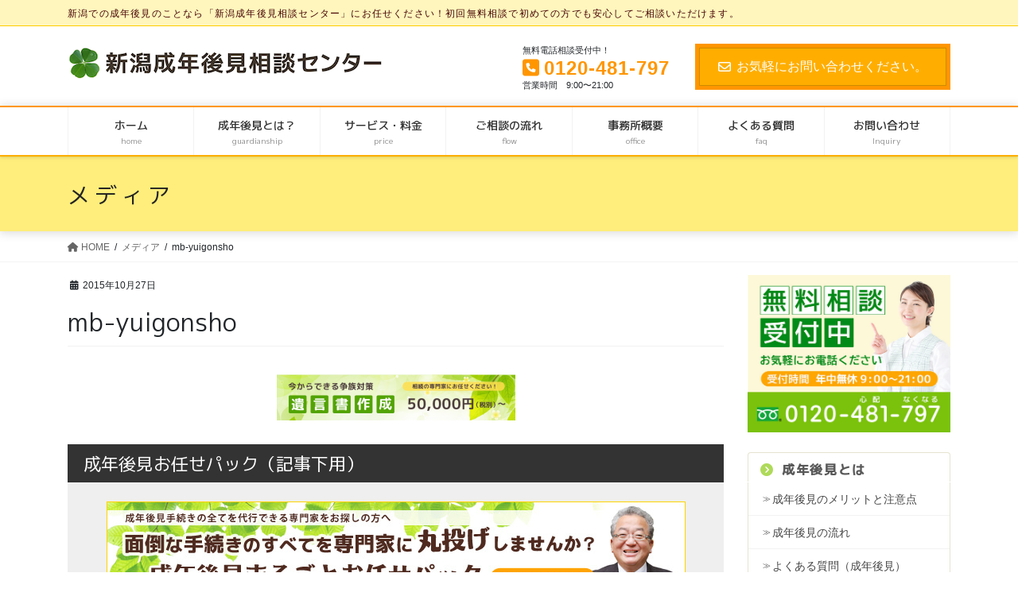

--- FILE ---
content_type: text/html; charset=UTF-8
request_url: https://niigata-kouken.com/mb-yuigonsho/
body_size: 18007
content:
<!DOCTYPE html>
<html dir="ltr" lang="ja" prefix="og: https://ogp.me/ns#">
<head>
<meta charset="utf-8">
<meta http-equiv="X-UA-Compatible" content="IE=edge">
<meta name="viewport" content="width=device-width, initial-scale=1">
<!-- Google tag (gtag.js) --><script async src="https://www.googletagmanager.com/gtag/js?id=UA-71091598-6"></script><script>window.dataLayer = window.dataLayer || [];function gtag(){dataLayer.push(arguments);}gtag('js', new Date());gtag('config', 'UA-71091598-6');</script>
<title>mb-yuigonsho | 新潟成年後見相談センター</title>
	<style>img:is([sizes="auto" i], [sizes^="auto," i]) { contain-intrinsic-size: 3000px 1500px }</style>
	
		<!-- All in One SEO 4.9.1 - aioseo.com -->
	<meta name="robots" content="max-image-preview:large" />
	<meta name="author" content="miyamoto"/>
	<link rel="canonical" href="https://niigata-kouken.com/mb-yuigonsho/" />
	<meta name="generator" content="All in One SEO (AIOSEO) 4.9.1" />
		<meta property="og:locale" content="ja_JP" />
		<meta property="og:site_name" content="株式会社グランド・ユー　大阪相続・遺言サポートセンター" />
		<meta property="og:type" content="article" />
		<meta property="og:title" content="mb-yuigonsho | 新潟成年後見相談センター" />
		<meta property="og:url" content="https://niigata-kouken.com/mb-yuigonsho/" />
		<meta property="article:published_time" content="2015-10-27T08:13:04+00:00" />
		<meta property="article:modified_time" content="2015-10-27T08:13:24+00:00" />
		<meta name="twitter:card" content="summary" />
		<meta name="twitter:title" content="mb-yuigonsho | 新潟成年後見相談センター" />
		<script type="application/ld+json" class="aioseo-schema">
			{"@context":"https:\/\/schema.org","@graph":[{"@type":"BreadcrumbList","@id":"https:\/\/niigata-kouken.com\/mb-yuigonsho\/#breadcrumblist","itemListElement":[{"@type":"ListItem","@id":"https:\/\/niigata-kouken.com#listItem","position":1,"name":"Home","item":"https:\/\/niigata-kouken.com","nextItem":{"@type":"ListItem","@id":"https:\/\/niigata-kouken.com\/mb-yuigonsho\/#listItem","name":"mb-yuigonsho"}},{"@type":"ListItem","@id":"https:\/\/niigata-kouken.com\/mb-yuigonsho\/#listItem","position":2,"name":"mb-yuigonsho","previousItem":{"@type":"ListItem","@id":"https:\/\/niigata-kouken.com#listItem","name":"Home"}}]},{"@type":"ItemPage","@id":"https:\/\/niigata-kouken.com\/mb-yuigonsho\/#itempage","url":"https:\/\/niigata-kouken.com\/mb-yuigonsho\/","name":"mb-yuigonsho | \u65b0\u6f5f\u6210\u5e74\u5f8c\u898b\u76f8\u8ac7\u30bb\u30f3\u30bf\u30fc","inLanguage":"ja","isPartOf":{"@id":"https:\/\/niigata-kouken.com\/#website"},"breadcrumb":{"@id":"https:\/\/niigata-kouken.com\/mb-yuigonsho\/#breadcrumblist"},"author":{"@id":"https:\/\/niigata-kouken.com\/author\/miyamoto\/#author"},"creator":{"@id":"https:\/\/niigata-kouken.com\/author\/miyamoto\/#author"},"datePublished":"2015-10-27T17:13:04+09:00","dateModified":"2015-10-27T17:13:24+09:00"},{"@type":"Organization","@id":"https:\/\/niigata-kouken.com\/#organization","name":"\u65b0\u6f5f\u6210\u5e74\u5f8c\u898b\u76f8\u8ac7\u30bb\u30f3\u30bf\u30fc","description":"\u65b0\u6f5f\u3067\u306e\u6210\u5e74\u5f8c\u898b\u306e\u3053\u3068\u306a\u3089\u300c\u65b0\u6f5f\u6210\u5e74\u5f8c\u898b\u76f8\u8ac7\u30bb\u30f3\u30bf\u30fc\u300d\u306b\u304a\u4efb\u305b\u304f\u3060\u3055\u3044\uff01\u521d\u56de\u7121\u6599\u76f8\u8ac7\u3067\u521d\u3081\u3066\u306e\u65b9\u3067\u3082\u5b89\u5fc3\u3057\u3066\u3054\u76f8\u8ac7\u3044\u305f\u3060\u3051\u307e\u3059\u3002","url":"https:\/\/niigata-kouken.com\/"},{"@type":"Person","@id":"https:\/\/niigata-kouken.com\/author\/miyamoto\/#author","url":"https:\/\/niigata-kouken.com\/author\/miyamoto\/","name":"miyamoto","image":{"@type":"ImageObject","@id":"https:\/\/niigata-kouken.com\/mb-yuigonsho\/#authorImage","url":"https:\/\/secure.gravatar.com\/avatar\/698c110e63678e034e852f54d53e9353131a20ce58cc220cba061a4928ffae51?s=96&d=mm&r=g","width":96,"height":96,"caption":"miyamoto"}},{"@type":"WebSite","@id":"https:\/\/niigata-kouken.com\/#website","url":"https:\/\/niigata-kouken.com\/","name":"\u65b0\u6f5f\u6210\u5e74\u5f8c\u898b\u76f8\u8ac7\u30bb\u30f3\u30bf\u30fc","description":"\u65b0\u6f5f\u3067\u306e\u6210\u5e74\u5f8c\u898b\u306e\u3053\u3068\u306a\u3089\u300c\u65b0\u6f5f\u6210\u5e74\u5f8c\u898b\u76f8\u8ac7\u30bb\u30f3\u30bf\u30fc\u300d\u306b\u304a\u4efb\u305b\u304f\u3060\u3055\u3044\uff01\u521d\u56de\u7121\u6599\u76f8\u8ac7\u3067\u521d\u3081\u3066\u306e\u65b9\u3067\u3082\u5b89\u5fc3\u3057\u3066\u3054\u76f8\u8ac7\u3044\u305f\u3060\u3051\u307e\u3059\u3002","inLanguage":"ja","publisher":{"@id":"https:\/\/niigata-kouken.com\/#organization"}}]}
		</script>
		<!-- All in One SEO -->

<link rel='dns-prefetch' href='//secure.gravatar.com' />
<link rel='dns-prefetch' href='//stats.wp.com' />
<link rel='dns-prefetch' href='//v0.wordpress.com' />
<link rel="alternate" type="application/rss+xml" title="新潟成年後見相談センター &raquo; フィード" href="https://niigata-kouken.com/feed/" />
<link rel="alternate" type="application/rss+xml" title="新潟成年後見相談センター &raquo; コメントフィード" href="https://niigata-kouken.com/comments/feed/" />
<link rel="alternate" type="application/rss+xml" title="新潟成年後見相談センター &raquo; mb-yuigonsho のコメントのフィード" href="https://niigata-kouken.com/feed/?attachment_id=1441" />
<meta name="description" content="" /><script type="text/javascript">
/* <![CDATA[ */
window._wpemojiSettings = {"baseUrl":"https:\/\/s.w.org\/images\/core\/emoji\/16.0.1\/72x72\/","ext":".png","svgUrl":"https:\/\/s.w.org\/images\/core\/emoji\/16.0.1\/svg\/","svgExt":".svg","source":{"concatemoji":"https:\/\/niigata-kouken.com\/wp-includes\/js\/wp-emoji-release.min.js?ver=6.8.3"}};
/*! This file is auto-generated */
!function(s,n){var o,i,e;function c(e){try{var t={supportTests:e,timestamp:(new Date).valueOf()};sessionStorage.setItem(o,JSON.stringify(t))}catch(e){}}function p(e,t,n){e.clearRect(0,0,e.canvas.width,e.canvas.height),e.fillText(t,0,0);var t=new Uint32Array(e.getImageData(0,0,e.canvas.width,e.canvas.height).data),a=(e.clearRect(0,0,e.canvas.width,e.canvas.height),e.fillText(n,0,0),new Uint32Array(e.getImageData(0,0,e.canvas.width,e.canvas.height).data));return t.every(function(e,t){return e===a[t]})}function u(e,t){e.clearRect(0,0,e.canvas.width,e.canvas.height),e.fillText(t,0,0);for(var n=e.getImageData(16,16,1,1),a=0;a<n.data.length;a++)if(0!==n.data[a])return!1;return!0}function f(e,t,n,a){switch(t){case"flag":return n(e,"\ud83c\udff3\ufe0f\u200d\u26a7\ufe0f","\ud83c\udff3\ufe0f\u200b\u26a7\ufe0f")?!1:!n(e,"\ud83c\udde8\ud83c\uddf6","\ud83c\udde8\u200b\ud83c\uddf6")&&!n(e,"\ud83c\udff4\udb40\udc67\udb40\udc62\udb40\udc65\udb40\udc6e\udb40\udc67\udb40\udc7f","\ud83c\udff4\u200b\udb40\udc67\u200b\udb40\udc62\u200b\udb40\udc65\u200b\udb40\udc6e\u200b\udb40\udc67\u200b\udb40\udc7f");case"emoji":return!a(e,"\ud83e\udedf")}return!1}function g(e,t,n,a){var r="undefined"!=typeof WorkerGlobalScope&&self instanceof WorkerGlobalScope?new OffscreenCanvas(300,150):s.createElement("canvas"),o=r.getContext("2d",{willReadFrequently:!0}),i=(o.textBaseline="top",o.font="600 32px Arial",{});return e.forEach(function(e){i[e]=t(o,e,n,a)}),i}function t(e){var t=s.createElement("script");t.src=e,t.defer=!0,s.head.appendChild(t)}"undefined"!=typeof Promise&&(o="wpEmojiSettingsSupports",i=["flag","emoji"],n.supports={everything:!0,everythingExceptFlag:!0},e=new Promise(function(e){s.addEventListener("DOMContentLoaded",e,{once:!0})}),new Promise(function(t){var n=function(){try{var e=JSON.parse(sessionStorage.getItem(o));if("object"==typeof e&&"number"==typeof e.timestamp&&(new Date).valueOf()<e.timestamp+604800&&"object"==typeof e.supportTests)return e.supportTests}catch(e){}return null}();if(!n){if("undefined"!=typeof Worker&&"undefined"!=typeof OffscreenCanvas&&"undefined"!=typeof URL&&URL.createObjectURL&&"undefined"!=typeof Blob)try{var e="postMessage("+g.toString()+"("+[JSON.stringify(i),f.toString(),p.toString(),u.toString()].join(",")+"));",a=new Blob([e],{type:"text/javascript"}),r=new Worker(URL.createObjectURL(a),{name:"wpTestEmojiSupports"});return void(r.onmessage=function(e){c(n=e.data),r.terminate(),t(n)})}catch(e){}c(n=g(i,f,p,u))}t(n)}).then(function(e){for(var t in e)n.supports[t]=e[t],n.supports.everything=n.supports.everything&&n.supports[t],"flag"!==t&&(n.supports.everythingExceptFlag=n.supports.everythingExceptFlag&&n.supports[t]);n.supports.everythingExceptFlag=n.supports.everythingExceptFlag&&!n.supports.flag,n.DOMReady=!1,n.readyCallback=function(){n.DOMReady=!0}}).then(function(){return e}).then(function(){var e;n.supports.everything||(n.readyCallback(),(e=n.source||{}).concatemoji?t(e.concatemoji):e.wpemoji&&e.twemoji&&(t(e.twemoji),t(e.wpemoji)))}))}((window,document),window._wpemojiSettings);
/* ]]> */
</script>
<link rel='stylesheet' id='vkExUnit_common_style-css' href='https://niigata-kouken.com/wp-content/plugins/vk-all-in-one-expansion-unit/assets/css/vkExUnit_style.css?ver=9.112.4.0' type='text/css' media='all' />
<style id='vkExUnit_common_style-inline-css' type='text/css'>
:root {--ver_page_top_button_url:url(https://niigata-kouken.com/wp-content/plugins/vk-all-in-one-expansion-unit/assets/images/to-top-btn-icon.svg);}@font-face {font-weight: normal;font-style: normal;font-family: "vk_sns";src: url("https://niigata-kouken.com/wp-content/plugins/vk-all-in-one-expansion-unit/inc/sns/icons/fonts/vk_sns.eot?-bq20cj");src: url("https://niigata-kouken.com/wp-content/plugins/vk-all-in-one-expansion-unit/inc/sns/icons/fonts/vk_sns.eot?#iefix-bq20cj") format("embedded-opentype"),url("https://niigata-kouken.com/wp-content/plugins/vk-all-in-one-expansion-unit/inc/sns/icons/fonts/vk_sns.woff?-bq20cj") format("woff"),url("https://niigata-kouken.com/wp-content/plugins/vk-all-in-one-expansion-unit/inc/sns/icons/fonts/vk_sns.ttf?-bq20cj") format("truetype"),url("https://niigata-kouken.com/wp-content/plugins/vk-all-in-one-expansion-unit/inc/sns/icons/fonts/vk_sns.svg?-bq20cj#vk_sns") format("svg");}
.veu_promotion-alert__content--text {border: 1px solid rgba(0,0,0,0.125);padding: 0.5em 1em;border-radius: var(--vk-size-radius);margin-bottom: var(--vk-margin-block-bottom);font-size: 0.875rem;}/* Alert Content部分に段落タグを入れた場合に最後の段落の余白を0にする */.veu_promotion-alert__content--text p:last-of-type{margin-bottom:0;margin-top: 0;}
</style>
<link rel='stylesheet' id='premium-addons-css' href='https://niigata-kouken.com/wp-content/plugins/premium-addons-for-elementor/assets/frontend/min-css/premium-addons.min.css?ver=4.11.51' type='text/css' media='all' />
<style id='wp-emoji-styles-inline-css' type='text/css'>

	img.wp-smiley, img.emoji {
		display: inline !important;
		border: none !important;
		box-shadow: none !important;
		height: 1em !important;
		width: 1em !important;
		margin: 0 0.07em !important;
		vertical-align: -0.1em !important;
		background: none !important;
		padding: 0 !important;
	}
</style>
<link rel='stylesheet' id='wp-block-library-css' href='https://niigata-kouken.com/wp-includes/css/dist/block-library/style.min.css?ver=6.8.3' type='text/css' media='all' />
<style id='classic-theme-styles-inline-css' type='text/css'>
/*! This file is auto-generated */
.wp-block-button__link{color:#fff;background-color:#32373c;border-radius:9999px;box-shadow:none;text-decoration:none;padding:calc(.667em + 2px) calc(1.333em + 2px);font-size:1.125em}.wp-block-file__button{background:#32373c;color:#fff;text-decoration:none}
</style>
<link rel='stylesheet' id='aioseo/css/src/vue/standalone/blocks/table-of-contents/global.scss-css' href='https://niigata-kouken.com/wp-content/plugins/all-in-one-seo-pack/dist/Lite/assets/css/table-of-contents/global.e90f6d47.css?ver=4.9.1' type='text/css' media='all' />
<link rel='stylesheet' id='mediaelement-css' href='https://niigata-kouken.com/wp-includes/js/mediaelement/mediaelementplayer-legacy.min.css?ver=4.2.17' type='text/css' media='all' />
<link rel='stylesheet' id='wp-mediaelement-css' href='https://niigata-kouken.com/wp-includes/js/mediaelement/wp-mediaelement.min.css?ver=6.8.3' type='text/css' media='all' />
<style id='jetpack-sharing-buttons-style-inline-css' type='text/css'>
.jetpack-sharing-buttons__services-list{display:flex;flex-direction:row;flex-wrap:wrap;gap:0;list-style-type:none;margin:5px;padding:0}.jetpack-sharing-buttons__services-list.has-small-icon-size{font-size:12px}.jetpack-sharing-buttons__services-list.has-normal-icon-size{font-size:16px}.jetpack-sharing-buttons__services-list.has-large-icon-size{font-size:24px}.jetpack-sharing-buttons__services-list.has-huge-icon-size{font-size:36px}@media print{.jetpack-sharing-buttons__services-list{display:none!important}}.editor-styles-wrapper .wp-block-jetpack-sharing-buttons{gap:0;padding-inline-start:0}ul.jetpack-sharing-buttons__services-list.has-background{padding:1.25em 2.375em}
</style>
<style id='global-styles-inline-css' type='text/css'>
:root{--wp--preset--aspect-ratio--square: 1;--wp--preset--aspect-ratio--4-3: 4/3;--wp--preset--aspect-ratio--3-4: 3/4;--wp--preset--aspect-ratio--3-2: 3/2;--wp--preset--aspect-ratio--2-3: 2/3;--wp--preset--aspect-ratio--16-9: 16/9;--wp--preset--aspect-ratio--9-16: 9/16;--wp--preset--color--black: #000000;--wp--preset--color--cyan-bluish-gray: #abb8c3;--wp--preset--color--white: #ffffff;--wp--preset--color--pale-pink: #f78da7;--wp--preset--color--vivid-red: #cf2e2e;--wp--preset--color--luminous-vivid-orange: #ff6900;--wp--preset--color--luminous-vivid-amber: #fcb900;--wp--preset--color--light-green-cyan: #7bdcb5;--wp--preset--color--vivid-green-cyan: #00d084;--wp--preset--color--pale-cyan-blue: #8ed1fc;--wp--preset--color--vivid-cyan-blue: #0693e3;--wp--preset--color--vivid-purple: #9b51e0;--wp--preset--gradient--vivid-cyan-blue-to-vivid-purple: linear-gradient(135deg,rgba(6,147,227,1) 0%,rgb(155,81,224) 100%);--wp--preset--gradient--light-green-cyan-to-vivid-green-cyan: linear-gradient(135deg,rgb(122,220,180) 0%,rgb(0,208,130) 100%);--wp--preset--gradient--luminous-vivid-amber-to-luminous-vivid-orange: linear-gradient(135deg,rgba(252,185,0,1) 0%,rgba(255,105,0,1) 100%);--wp--preset--gradient--luminous-vivid-orange-to-vivid-red: linear-gradient(135deg,rgba(255,105,0,1) 0%,rgb(207,46,46) 100%);--wp--preset--gradient--very-light-gray-to-cyan-bluish-gray: linear-gradient(135deg,rgb(238,238,238) 0%,rgb(169,184,195) 100%);--wp--preset--gradient--cool-to-warm-spectrum: linear-gradient(135deg,rgb(74,234,220) 0%,rgb(151,120,209) 20%,rgb(207,42,186) 40%,rgb(238,44,130) 60%,rgb(251,105,98) 80%,rgb(254,248,76) 100%);--wp--preset--gradient--blush-light-purple: linear-gradient(135deg,rgb(255,206,236) 0%,rgb(152,150,240) 100%);--wp--preset--gradient--blush-bordeaux: linear-gradient(135deg,rgb(254,205,165) 0%,rgb(254,45,45) 50%,rgb(107,0,62) 100%);--wp--preset--gradient--luminous-dusk: linear-gradient(135deg,rgb(255,203,112) 0%,rgb(199,81,192) 50%,rgb(65,88,208) 100%);--wp--preset--gradient--pale-ocean: linear-gradient(135deg,rgb(255,245,203) 0%,rgb(182,227,212) 50%,rgb(51,167,181) 100%);--wp--preset--gradient--electric-grass: linear-gradient(135deg,rgb(202,248,128) 0%,rgb(113,206,126) 100%);--wp--preset--gradient--midnight: linear-gradient(135deg,rgb(2,3,129) 0%,rgb(40,116,252) 100%);--wp--preset--font-size--small: 13px;--wp--preset--font-size--medium: 20px;--wp--preset--font-size--large: 36px;--wp--preset--font-size--x-large: 42px;--wp--preset--spacing--20: 0.44rem;--wp--preset--spacing--30: 0.67rem;--wp--preset--spacing--40: 1rem;--wp--preset--spacing--50: 1.5rem;--wp--preset--spacing--60: 2.25rem;--wp--preset--spacing--70: 3.38rem;--wp--preset--spacing--80: 5.06rem;--wp--preset--shadow--natural: 6px 6px 9px rgba(0, 0, 0, 0.2);--wp--preset--shadow--deep: 12px 12px 50px rgba(0, 0, 0, 0.4);--wp--preset--shadow--sharp: 6px 6px 0px rgba(0, 0, 0, 0.2);--wp--preset--shadow--outlined: 6px 6px 0px -3px rgba(255, 255, 255, 1), 6px 6px rgba(0, 0, 0, 1);--wp--preset--shadow--crisp: 6px 6px 0px rgba(0, 0, 0, 1);}:where(.is-layout-flex){gap: 0.5em;}:where(.is-layout-grid){gap: 0.5em;}body .is-layout-flex{display: flex;}.is-layout-flex{flex-wrap: wrap;align-items: center;}.is-layout-flex > :is(*, div){margin: 0;}body .is-layout-grid{display: grid;}.is-layout-grid > :is(*, div){margin: 0;}:where(.wp-block-columns.is-layout-flex){gap: 2em;}:where(.wp-block-columns.is-layout-grid){gap: 2em;}:where(.wp-block-post-template.is-layout-flex){gap: 1.25em;}:where(.wp-block-post-template.is-layout-grid){gap: 1.25em;}.has-black-color{color: var(--wp--preset--color--black) !important;}.has-cyan-bluish-gray-color{color: var(--wp--preset--color--cyan-bluish-gray) !important;}.has-white-color{color: var(--wp--preset--color--white) !important;}.has-pale-pink-color{color: var(--wp--preset--color--pale-pink) !important;}.has-vivid-red-color{color: var(--wp--preset--color--vivid-red) !important;}.has-luminous-vivid-orange-color{color: var(--wp--preset--color--luminous-vivid-orange) !important;}.has-luminous-vivid-amber-color{color: var(--wp--preset--color--luminous-vivid-amber) !important;}.has-light-green-cyan-color{color: var(--wp--preset--color--light-green-cyan) !important;}.has-vivid-green-cyan-color{color: var(--wp--preset--color--vivid-green-cyan) !important;}.has-pale-cyan-blue-color{color: var(--wp--preset--color--pale-cyan-blue) !important;}.has-vivid-cyan-blue-color{color: var(--wp--preset--color--vivid-cyan-blue) !important;}.has-vivid-purple-color{color: var(--wp--preset--color--vivid-purple) !important;}.has-black-background-color{background-color: var(--wp--preset--color--black) !important;}.has-cyan-bluish-gray-background-color{background-color: var(--wp--preset--color--cyan-bluish-gray) !important;}.has-white-background-color{background-color: var(--wp--preset--color--white) !important;}.has-pale-pink-background-color{background-color: var(--wp--preset--color--pale-pink) !important;}.has-vivid-red-background-color{background-color: var(--wp--preset--color--vivid-red) !important;}.has-luminous-vivid-orange-background-color{background-color: var(--wp--preset--color--luminous-vivid-orange) !important;}.has-luminous-vivid-amber-background-color{background-color: var(--wp--preset--color--luminous-vivid-amber) !important;}.has-light-green-cyan-background-color{background-color: var(--wp--preset--color--light-green-cyan) !important;}.has-vivid-green-cyan-background-color{background-color: var(--wp--preset--color--vivid-green-cyan) !important;}.has-pale-cyan-blue-background-color{background-color: var(--wp--preset--color--pale-cyan-blue) !important;}.has-vivid-cyan-blue-background-color{background-color: var(--wp--preset--color--vivid-cyan-blue) !important;}.has-vivid-purple-background-color{background-color: var(--wp--preset--color--vivid-purple) !important;}.has-black-border-color{border-color: var(--wp--preset--color--black) !important;}.has-cyan-bluish-gray-border-color{border-color: var(--wp--preset--color--cyan-bluish-gray) !important;}.has-white-border-color{border-color: var(--wp--preset--color--white) !important;}.has-pale-pink-border-color{border-color: var(--wp--preset--color--pale-pink) !important;}.has-vivid-red-border-color{border-color: var(--wp--preset--color--vivid-red) !important;}.has-luminous-vivid-orange-border-color{border-color: var(--wp--preset--color--luminous-vivid-orange) !important;}.has-luminous-vivid-amber-border-color{border-color: var(--wp--preset--color--luminous-vivid-amber) !important;}.has-light-green-cyan-border-color{border-color: var(--wp--preset--color--light-green-cyan) !important;}.has-vivid-green-cyan-border-color{border-color: var(--wp--preset--color--vivid-green-cyan) !important;}.has-pale-cyan-blue-border-color{border-color: var(--wp--preset--color--pale-cyan-blue) !important;}.has-vivid-cyan-blue-border-color{border-color: var(--wp--preset--color--vivid-cyan-blue) !important;}.has-vivid-purple-border-color{border-color: var(--wp--preset--color--vivid-purple) !important;}.has-vivid-cyan-blue-to-vivid-purple-gradient-background{background: var(--wp--preset--gradient--vivid-cyan-blue-to-vivid-purple) !important;}.has-light-green-cyan-to-vivid-green-cyan-gradient-background{background: var(--wp--preset--gradient--light-green-cyan-to-vivid-green-cyan) !important;}.has-luminous-vivid-amber-to-luminous-vivid-orange-gradient-background{background: var(--wp--preset--gradient--luminous-vivid-amber-to-luminous-vivid-orange) !important;}.has-luminous-vivid-orange-to-vivid-red-gradient-background{background: var(--wp--preset--gradient--luminous-vivid-orange-to-vivid-red) !important;}.has-very-light-gray-to-cyan-bluish-gray-gradient-background{background: var(--wp--preset--gradient--very-light-gray-to-cyan-bluish-gray) !important;}.has-cool-to-warm-spectrum-gradient-background{background: var(--wp--preset--gradient--cool-to-warm-spectrum) !important;}.has-blush-light-purple-gradient-background{background: var(--wp--preset--gradient--blush-light-purple) !important;}.has-blush-bordeaux-gradient-background{background: var(--wp--preset--gradient--blush-bordeaux) !important;}.has-luminous-dusk-gradient-background{background: var(--wp--preset--gradient--luminous-dusk) !important;}.has-pale-ocean-gradient-background{background: var(--wp--preset--gradient--pale-ocean) !important;}.has-electric-grass-gradient-background{background: var(--wp--preset--gradient--electric-grass) !important;}.has-midnight-gradient-background{background: var(--wp--preset--gradient--midnight) !important;}.has-small-font-size{font-size: var(--wp--preset--font-size--small) !important;}.has-medium-font-size{font-size: var(--wp--preset--font-size--medium) !important;}.has-large-font-size{font-size: var(--wp--preset--font-size--large) !important;}.has-x-large-font-size{font-size: var(--wp--preset--font-size--x-large) !important;}
:where(.wp-block-post-template.is-layout-flex){gap: 1.25em;}:where(.wp-block-post-template.is-layout-grid){gap: 1.25em;}
:where(.wp-block-columns.is-layout-flex){gap: 2em;}:where(.wp-block-columns.is-layout-grid){gap: 2em;}
:root :where(.wp-block-pullquote){font-size: 1.5em;line-height: 1.6;}
</style>
<link rel='stylesheet' id='contact-form-7-css' href='https://niigata-kouken.com/wp-content/plugins/contact-form-7/includes/css/styles.css?ver=6.1.3' type='text/css' media='all' />
<link rel='stylesheet' id='widgetopts-styles-css' href='https://niigata-kouken.com/wp-content/plugins/widget-options/assets/css/widget-options.css?ver=4.1.1' type='text/css' media='all' />
<link rel='stylesheet' id='bootstrap-4-style-css' href='https://niigata-kouken.com/wp-content/themes/lightning-pro/library/bootstrap-4/css/bootstrap.min.css?ver=4.5.0' type='text/css' media='all' />
<link rel='stylesheet' id='lightning-common-style-css' href='https://niigata-kouken.com/wp-content/themes/lightning-pro/assets/css/common.css?ver=8.23.10' type='text/css' media='all' />
<style id='lightning-common-style-inline-css' type='text/css'>
/* vk-mobile-nav */:root {--vk-mobile-nav-menu-btn-bg-src: url("https://niigata-kouken.com/wp-content/themes/lightning-pro/inc/vk-mobile-nav/package/images/vk-menu-btn-black.svg");--vk-mobile-nav-menu-btn-close-bg-src: url("https://niigata-kouken.com/wp-content/themes/lightning-pro/inc/vk-mobile-nav/package/images/vk-menu-close-black.svg");--vk-menu-acc-icon-open-black-bg-src: url("https://niigata-kouken.com/wp-content/themes/lightning-pro/inc/vk-mobile-nav/package/images/vk-menu-acc-icon-open-black.svg");--vk-menu-acc-icon-open-white-bg-src: url("https://niigata-kouken.com/wp-content/themes/lightning-pro/inc/vk-mobile-nav/package/images/vk-menu-acc-icon-open-white.svg");--vk-menu-acc-icon-close-black-bg-src: url("https://niigata-kouken.com/wp-content/themes/lightning-pro/inc/vk-mobile-nav/package/images/vk-menu-close-black.svg");--vk-menu-acc-icon-close-white-bg-src: url("https://niigata-kouken.com/wp-content/themes/lightning-pro/inc/vk-mobile-nav/package/images/vk-menu-close-white.svg");}
</style>
<link rel='stylesheet' id='lightning-design-style-css' href='https://niigata-kouken.com/wp-content/plugins/lightning-skin-fort/bs4/css/style.css?ver=9.1.2' type='text/css' media='all' />
<style id='lightning-design-style-inline-css' type='text/css'>
:root {--color-key:#ffae00;--wp--preset--color--vk-color-primary:#ffae00;--color-key-dark:#ff9600;}
/* ltg common custom */:root {--vk-menu-acc-btn-border-color:#333;--vk-color-primary:#ffae00;--color-key:#ffae00;--wp--preset--color--vk-color-primary:#ffae00;--color-key-dark:#ff9600;}.bbp-submit-wrapper .button.submit { background-color:#ff9600 ; }.bbp-submit-wrapper .button.submit:hover { background-color:#ffae00 ; }.veu_color_txt_key { color:#ff9600 ; }.veu_color_bg_key { background-color:#ff9600 ; }.veu_color_border_key { border-color:#ff9600 ; }.btn-default { border-color:#ffae00;color:#ffae00;}.btn-default:focus,.btn-default:hover { border-color:#ffae00;background-color: #ffae00; }.wp-block-search__button,.btn-primary { background-color:#ffae00;border-color:#ff9600; }.wp-block-search__button:focus,.wp-block-search__button:hover,.btn-primary:not(:disabled):not(.disabled):active,.btn-primary:focus,.btn-primary:hover { background-color:#ff9600;border-color:#ffae00; }.btn-outline-primary { color : #ffae00 ; border-color:#ffae00; }.btn-outline-primary:not(:disabled):not(.disabled):active,.btn-outline-primary:focus,.btn-outline-primary:hover { color : #fff; background-color:#ffae00;border-color:#ff9600; }a { color:#006a0f; }a:hover { color:#e96300; }/* sidebar child menu display */.localNav ul ul.children{ display:none; }.localNav ul li.current_page_ancestor ul.children,.localNav ul li.current_page_item ul.children,.localNav ul li.current-cat ul.children{ display:block; }/* ExUnit widget ( child page list widget and so on ) */.localNavi ul.children{ display:none; }.localNavi li.current_page_ancestor ul.children,.localNavi li.current_page_item ul.children,.localNavi li.current-cat ul.children{ display:block; }
/* Fort */dt { border-left-color:#ffae00; }ul.page-numbers li span.page-numbers.current,.page-link dl .post-page-numbers.current { background-color:#ffae00; }h2,.mainSection-title,.subSection .widget .subSection-title { border-top-color:#ffae00; }.siteFooter { border-top-color:#ffae00; }@media (min-width: 992px){.gMenu_outer { border-top-color:#ffae00; }ul.gMenu > li:hover > a .gMenu_description,ul.gMenu > li.current-post-ancestor > a .gMenu_description,ul.gMenu > li.current-menu-item > a .gMenu_description,ul.gMenu > li.current-menu-parent > a .gMenu_description,ul.gMenu > li.current-menu-ancestor > a .gMenu_description,ul.gMenu > li.current_page_parent > a .gMenu_description,ul.gMenu > li.current_page_ancestor > a .gMenu_description { color: #ffae00; }.gMenu_outer { border-top-color:#ff9600; }} /* @media (min-width: 768px){ */.btn-default { border-color:#e5e5e5; color:#535353; }:root {--g_nav_main_acc_icon_open_url:url(https://niigata-kouken.com/wp-content/themes/lightning-pro/inc/vk-mobile-nav/package/images/vk-menu-acc-icon-open-black.svg);--g_nav_main_acc_icon_close_url: url(https://niigata-kouken.com/wp-content/themes/lightning-pro/inc/vk-mobile-nav/package/images/vk-menu-close-black.svg);--g_nav_sub_acc_icon_open_url: url(https://niigata-kouken.com/wp-content/themes/lightning-pro/inc/vk-mobile-nav/package/images/vk-menu-acc-icon-open-black.svg);--g_nav_sub_acc_icon_close_url: url(https://niigata-kouken.com/wp-content/themes/lightning-pro/inc/vk-mobile-nav/package/images/vk-menu-close-black.svg);}
.siteContent_after.sectionBox{padding:0;}
/* page header */.page-header{ position:relative;color:#232323;text-align:left;background-color:#ffee7b;}.page-header h1.page-header_pageTitle,.page-header div.page-header_pageTitle{margin-top:1.2em;margin-bottom:calc( 1.2em - 0.1em );}
/* Font switch */.gMenu_name,.vk-mobile-nav .menu,.mobile-fix-nav-menu{ font-family:"M PLUS 1p",sans-serif;font-weight:500;font-display: swap;}.gMenu_description{ font-family:"M PLUS 1p",sans-serif;font-weight:400;font-display: swap;}h1,h2,h3,h4,h5,h6,dt,.page-header_pageTitle,.mainSection-title,.subSection-title,.veu_leadTxt,.lead{ font-family:"M PLUS 1p",sans-serif;font-weight:400;font-display: swap;}
.vk-campaign-text{background:#eab010;color:#1e73be;}.vk-campaign-text_btn,.vk-campaign-text_btn:link,.vk-campaign-text_btn:visited,.vk-campaign-text_btn:focus,.vk-campaign-text_btn:active{background:#fff;color:#4c4c4c;}a.vk-campaign-text_btn:hover{background:#eab010;color:#fff;}.vk-campaign-text_link,.vk-campaign-text_link:link,.vk-campaign-text_link:hover,.vk-campaign-text_link:visited,.vk-campaign-text_link:active,.vk-campaign-text_link:focus{color:#1e73be;}
.headerTop{color:#470606;background-color:#fff6bd;border-bottom: 1px solid #ffcc00;}.headerTop .nav li a{color:#470606;}
.siteFooter {background-color:#ffae00;color:#ffffff;}.siteFooter .nav li a,.siteFooter .widget a,.siteFooter a {color:#ffffff;}
</style>
<link rel='stylesheet' id='veu-cta-css' href='https://niigata-kouken.com/wp-content/plugins/vk-all-in-one-expansion-unit/inc/call-to-action/package/assets/css/style.css?ver=9.112.4.0' type='text/css' media='all' />
<link rel='stylesheet' id='vk-font-awesome-css' href='https://niigata-kouken.com/wp-content/plugins/vk-post-author-display/vendor/vektor-inc/font-awesome-versions/src/versions/6/css/all.min.css?ver=6.4.2' type='text/css' media='all' />
<link rel='stylesheet' id='lightning-theme-style-css' href='https://niigata-kouken.com/wp-content/themes/lightning_pro_child_Mercury_edition/style.css?ver=8.23.10' type='text/css' media='all' />
<link rel='stylesheet' id='vk-mobile-fix-nav-css' href='https://niigata-kouken.com/wp-content/themes/lightning-pro/inc/vk-mobile-fix-nav/package/css/vk-mobile-fix-nav.css?ver=0.0.0' type='text/css' media='all' />
<link rel='stylesheet' id='vk-media-posts-style-css' href='https://niigata-kouken.com/wp-content/themes/lightning-pro/inc/media-posts/package/css/media-posts.css?ver=1.2' type='text/css' media='all' />
<link rel='stylesheet' id='elementor-frontend-css' href='https://niigata-kouken.com/wp-content/plugins/elementor/assets/css/frontend.min.css?ver=3.33.2' type='text/css' media='all' />
<link rel='stylesheet' id='eael-general-css' href='https://niigata-kouken.com/wp-content/plugins/essential-addons-for-elementor-lite/assets/front-end/css/view/general.min.css?ver=6.5.3' type='text/css' media='all' />
<script type="text/javascript" src="https://niigata-kouken.com/wp-includes/js/tinymce/tinymce.min.js?ver=49110-20250317" id="wp-tinymce-root-js"></script>
<script type="text/javascript" src="https://niigata-kouken.com/wp-includes/js/tinymce/plugins/compat3x/plugin.min.js?ver=49110-20250317" id="wp-tinymce-js"></script>
<script type="text/javascript" src="https://niigata-kouken.com/wp-includes/js/jquery/jquery.min.js?ver=3.7.1" id="jquery-core-js"></script>
<script type="text/javascript" src="https://niigata-kouken.com/wp-includes/js/jquery/jquery-migrate.min.js?ver=3.4.1" id="jquery-migrate-js"></script>
<link rel="https://api.w.org/" href="https://niigata-kouken.com/wp-json/" /><link rel="alternate" title="JSON" type="application/json" href="https://niigata-kouken.com/wp-json/wp/v2/media/1441" /><link rel="EditURI" type="application/rsd+xml" title="RSD" href="https://niigata-kouken.com/xmlrpc.php?rsd" />
<meta name="generator" content="WordPress 6.8.3" />
<link rel='shortlink' href='https://wp.me/aaFN2a-nf' />
<link rel="alternate" title="oEmbed (JSON)" type="application/json+oembed" href="https://niigata-kouken.com/wp-json/oembed/1.0/embed?url=https%3A%2F%2Fniigata-kouken.com%2Fmb-yuigonsho%2F" />
<link rel="alternate" title="oEmbed (XML)" type="text/xml+oembed" href="https://niigata-kouken.com/wp-json/oembed/1.0/embed?url=https%3A%2F%2Fniigata-kouken.com%2Fmb-yuigonsho%2F&#038;format=xml" />
	<style>img#wpstats{display:none}</style>
		<style id="lightning-color-custom-for-plugins" type="text/css">/* ltg theme common */.color_key_bg,.color_key_bg_hover:hover{background-color: #ffae00;}.color_key_txt,.color_key_txt_hover:hover{color: #ffae00;}.color_key_border,.color_key_border_hover:hover{border-color: #ffae00;}.color_key_dark_bg,.color_key_dark_bg_hover:hover{background-color: #ff9600;}.color_key_dark_txt,.color_key_dark_txt_hover:hover{color: #ff9600;}.color_key_dark_border,.color_key_dark_border_hover:hover{border-color: #ff9600;}</style><meta name="generator" content="Elementor 3.33.2; features: additional_custom_breakpoints; settings: css_print_method-external, google_font-enabled, font_display-auto">
			<style>
				.e-con.e-parent:nth-of-type(n+4):not(.e-lazyloaded):not(.e-no-lazyload),
				.e-con.e-parent:nth-of-type(n+4):not(.e-lazyloaded):not(.e-no-lazyload) * {
					background-image: none !important;
				}
				@media screen and (max-height: 1024px) {
					.e-con.e-parent:nth-of-type(n+3):not(.e-lazyloaded):not(.e-no-lazyload),
					.e-con.e-parent:nth-of-type(n+3):not(.e-lazyloaded):not(.e-no-lazyload) * {
						background-image: none !important;
					}
				}
				@media screen and (max-height: 640px) {
					.e-con.e-parent:nth-of-type(n+2):not(.e-lazyloaded):not(.e-no-lazyload),
					.e-con.e-parent:nth-of-type(n+2):not(.e-lazyloaded):not(.e-no-lazyload) * {
						background-image: none !important;
					}
				}
			</style>
			<!-- [ VK All in One Expansion Unit OGP ] -->
<meta property="og:site_name" content="新潟成年後見相談センター" />
<meta property="og:url" content="https://niigata-kouken.com/mb-yuigonsho/" />
<meta property="og:title" content="mb-yuigonsho | 新潟成年後見相談センター" />
<meta property="og:description" content="" />
<meta property="og:type" content="article" />
<meta property="og:image" content="https://niigata-kouken.com/wp-content/uploads/2015/12/top_main01.jpg" />
<!-- [ / VK All in One Expansion Unit OGP ] -->
<!-- [ VK All in One Expansion Unit twitter card ] -->
<meta name="twitter:card" content="summary_large_image">
<meta name="twitter:description" content="">
<meta name="twitter:title" content="mb-yuigonsho | 新潟成年後見相談センター">
<meta name="twitter:url" content="https://niigata-kouken.com/mb-yuigonsho/">
	<meta name="twitter:image" content="https://niigata-kouken.com/wp-content/uploads/2015/12/top_main01.jpg">
	<meta name="twitter:domain" content="niigata-kouken.com">
	<meta name="twitter:site" content="@souzokuhansoku">
	<!-- [ / VK All in One Expansion Unit twitter card ] -->
	<!-- [ VK All in One Expansion Unit Article Structure Data ] --><script type="application/ld+json">{"@context":"https://schema.org/","@type":"Article","headline":"mb-yuigonsho","image":"","datePublished":"2015-10-27T17:13:04+09:00","dateModified":"2015-10-27T17:13:24+09:00","author":{"@type":"organization","name":"miyamoto","url":"https://niigata-kouken.com/","sameAs":""}}</script><!-- [ / VK All in One Expansion Unit Article Structure Data ] -->
</head>
<body data-rsssl=1 class="attachment wp-singular attachment-template-default single single-attachment postid-1441 attachmentid-1441 attachment-png wp-theme-lightning-pro wp-child-theme-lightning_pro_child_Mercury_edition fa_v6_css post-name-mb-yuigonsho post-type-attachment sidebar-fix sidebar-fix-priority-top bootstrap4 device-pc mobile-fix-nav_add_menu_btn mobile-fix-nav_enable elementor-default elementor-kit-4336">
<a class="skip-link screen-reader-text" href="#main">コンテンツに移動</a>
<a class="skip-link screen-reader-text" href="#vk-mobile-nav">ナビゲーションに移動</a>
<header class="siteHeader">
	<div class="headerTop" id="headerTop"><div class="container"><p class="headerTop_description">新潟での成年後見のことなら「新潟成年後見相談センター」にお任せください！初回無料相談で初めての方でも安心してご相談いただけます。</p></div><!-- [ / .container ] --></div><!-- [ / #headerTop  ] -->	<div class="container siteHeadContainer">
		<div class="navbar-header">
						<p class="navbar-brand siteHeader_logo">
			<a href="https://niigata-kouken.com/">
				<span><img src="https://niigata-kouken.com/wp-content/uploads/2019/06/niigata_kouken-1.png" alt="新潟成年後見相談センター" /></span>
			</a>
			</p>



			<div class="siteHeader_sub"><p class="contact_txt"><span class="contact_txt_catch">無料電話相談受付中！</span><span class="contact_txt_tel veu_color_txt_key"><i class="contact_txt_tel_icon fas fa-phone-square"></i>0120-481-797</span><span class="contact_txt_time">営業時間　9:00〜21:00</span></p><div class="contact_btn"><a href="/contact/" class="btn btn-primary"><i class="far fa-envelope"></i>お気軽にお問い合わせください。</a></div></div>			<!-- ヘッダーナビゲーションエリア左側のウィジェット 開始 -->
	<div class="header-left">
    <div class="header-left-area">
        <div>			<div class="textwidget"></div>
		</div>    </div>
</div>
<!-- ヘッダーナビゲーションエリア左側のウィジェットです 終了 -->


			
		</div>





		<div id="gMenu_outer" class="gMenu_outer"><nav class="menu-%e3%83%98%e3%83%83%e3%83%80%e3%83%a1%e3%82%a4%e3%83%b3%e3%83%a1%e3%83%8b%e3%83%a5%e3%83%bc-container"><ul id="menu-%e3%83%98%e3%83%83%e3%83%80%e3%83%a1%e3%82%a4%e3%83%b3%e3%83%a1%e3%83%8b%e3%83%a5%e3%83%bc" class="menu gMenu vk-menu-acc"><li id="menu-item-29" class="menu-item menu-item-type-custom menu-item-object-custom menu-item-home"><a href="https://niigata-kouken.com/"><strong class="gMenu_name">ホーム</strong><span class="gMenu_description">home</span></a></li>
<li id="menu-item-3329" class="menu-item menu-item-type-post_type menu-item-object-page menu-item-has-children"><a href="https://niigata-kouken.com/guardianship/"><strong class="gMenu_name">成年後見とは？</strong><span class="gMenu_description">guardianship</span></a>
<ul class="sub-menu">
	<li id="menu-item-3343" class="menu-item menu-item-type-post_type menu-item-object-page"><a href="https://niigata-kouken.com/guardianship/benefit/">成年後見のメリットと注意点</a></li>
	<li id="menu-item-3344" class="menu-item menu-item-type-post_type menu-item-object-page"><a href="https://niigata-kouken.com/guardianship/flow-2/">成年後見の流れ</a></li>
	<li id="menu-item-3342" class="menu-item menu-item-type-post_type menu-item-object-page"><a href="https://niigata-kouken.com/guardianship/faq-2/">よくある質問（成年後見）</a></li>
</ul>
</li>
<li id="menu-item-28" class="menu-item menu-item-type-post_type menu-item-object-page"><a href="https://niigata-kouken.com/price/"><strong class="gMenu_name">サービス・料金</strong><span class="gMenu_description">price</span></a></li>
<li id="menu-item-3396" class="menu-item menu-item-type-post_type menu-item-object-page"><a href="https://niigata-kouken.com/flow/"><strong class="gMenu_name">ご相談の流れ</strong><span class="gMenu_description">flow</span></a></li>
<li id="menu-item-27" class="menu-item menu-item-type-post_type menu-item-object-page"><a href="https://niigata-kouken.com/office/"><strong class="gMenu_name">事務所概要</strong><span class="gMenu_description">office</span></a></li>
<li id="menu-item-3330" class="menu-item menu-item-type-post_type menu-item-object-page"><a href="https://niigata-kouken.com/faq/"><strong class="gMenu_name">よくある質問</strong><span class="gMenu_description">faq</span></a></li>
<li id="menu-item-3331" class="menu-item menu-item-type-post_type menu-item-object-page"><a href="https://niigata-kouken.com/contact/"><strong class="gMenu_name">お問い合わせ</strong><span class="gMenu_description">Inquiry</span></a></li>
</ul></nav></div>	</div>
	</header>

<div class="section page-header"><div class="container"><div class="row"><div class="col-md-12">
<div class="page-header_pageTitle">
メディア</div>
</div></div></div></div><!-- [ /.page-header ] -->


<!-- [ .breadSection ] --><div class="section breadSection"><div class="container"><div class="row"><ol class="breadcrumb" itemscope itemtype="https://schema.org/BreadcrumbList"><li id="panHome" itemprop="itemListElement" itemscope itemtype="http://schema.org/ListItem"><a itemprop="item" href="https://niigata-kouken.com/"><span itemprop="name"><i class="fa fa-home"></i> HOME</span></a><meta itemprop="position" content="1" /></li><li itemprop="itemListElement" itemscope itemtype="http://schema.org/ListItem"><a itemprop="item" href=""><span itemprop="name">メディア</span></a><meta itemprop="position" content="2" /></li><li><span>mb-yuigonsho</span><meta itemprop="position" content="3" /></li></ol></div></div></div><!-- [ /.breadSection ] -->

<div class="section siteContent">
<div class="container">
<div class="row">

	<div class="col mainSection mainSection-col-two baseSection vk_posts-mainSection" id="main" role="main">
				<article id="post-1441" class="entry entry-full post-1441 attachment type-attachment status-inherit hentry">

	
	
		<header class="entry-header">
			<div class="entry-meta">


<span class="published entry-meta_items">2015年10月27日</span>

<span class="entry-meta_items entry-meta_updated entry-meta_hidden">/ 最終更新日 : <span class="updated">2015年10月27日</span></span>


	
	<span class="vcard author entry-meta_items entry-meta_items_author entry-meta_hidden"><span class="fn">miyamoto</span></span>




</div>
				<h1 class="entry-title">
											mb-yuigonsho									</h1>
		</header>

	
	
	<div class="entry-body">
				<p class="attachment"><a href='https://niigata-kouken.com/wp-content/uploads/2015/09/mb-yuigonsho.png'><img decoding="async" width="300" height="58" src="https://niigata-kouken.com/wp-content/uploads/2015/09/mb-yuigonsho-300x58.png" class="attachment-medium size-medium" alt="遺言書作成サポート" srcset="https://niigata-kouken.com/wp-content/uploads/2015/09/mb-yuigonsho-300x58.png 300w, https://niigata-kouken.com/wp-content/uploads/2015/09/mb-yuigonsho.png 700w" sizes="(max-width: 300px) 100vw, 300px" /></a></p>
<section class="veu_cta" id="veu_cta-3299"><h1 class="cta_title">成年後見お任せパック（記事下用）</h1><div class="cta_body"><div class="cta_body_image cta_body_image_center"><a href="https://niigata-kouken.com/koukenomakase/" target="_blank"><img width="728" height="120" src="https://niigata-kouken.com/wp-content/uploads/2017/07/articleunder-2.jpg" class="attachment-large size-large" alt="成年後見まるごとおまかせパック" srcset="https://niigata-kouken.com/wp-content/uploads/2017/07/articleunder-2.jpg 728w, https://niigata-kouken.com/wp-content/uploads/2017/07/articleunder-2-300x49.jpg 300w" sizes="(max-width: 728px) 100vw, 728px" /></a></div><div class="cta_body_txt image_exist"></div></div><!-- [ /.vkExUnit_cta_body ] --></section><div class="veu_socialSet veu_socialSet-auto veu_socialSet-position-after veu_contentAddSection"><script>window.twttr=(function(d,s,id){var js,fjs=d.getElementsByTagName(s)[0],t=window.twttr||{};if(d.getElementById(id))return t;js=d.createElement(s);js.id=id;js.src="https://platform.twitter.com/widgets.js";fjs.parentNode.insertBefore(js,fjs);t._e=[];t.ready=function(f){t._e.push(f);};return t;}(document,"script","twitter-wjs"));</script><ul><li class="sb_facebook sb_icon"><a class="sb_icon_inner" href="//www.facebook.com/sharer.php?src=bm&u=https%3A%2F%2Fniigata-kouken.com%2Fmb-yuigonsho%2F&amp;t=mb-yuigonsho%20%7C%20%E6%96%B0%E6%BD%9F%E6%88%90%E5%B9%B4%E5%BE%8C%E8%A6%8B%E7%9B%B8%E8%AB%87%E3%82%BB%E3%83%B3%E3%82%BF%E3%83%BC" target="_blank" onclick="window.open(this.href,'FBwindow','width=650,height=450,menubar=no,toolbar=no,scrollbars=yes');return false;"><span class="vk_icon_w_r_sns_fb icon_sns"></span><span class="sns_txt">Facebook</span><span class="veu_count_sns_fb"></span></a></li><li class="sb_x_twitter sb_icon"><a class="sb_icon_inner" href="//twitter.com/intent/tweet?url=https%3A%2F%2Fniigata-kouken.com%2Fmb-yuigonsho%2F&amp;text=mb-yuigonsho%20%7C%20%E6%96%B0%E6%BD%9F%E6%88%90%E5%B9%B4%E5%BE%8C%E8%A6%8B%E7%9B%B8%E8%AB%87%E3%82%BB%E3%83%B3%E3%82%BF%E3%83%BC" target="_blank" ><span class="vk_icon_w_r_sns_x_twitter icon_sns"></span><span class="sns_txt">X</span></a></li><li class="sb_bluesky sb_icon"><a class="sb_icon_inner" href="https://bsky.app/intent/compose?text=mb-yuigonsho%20%7C%20%E6%96%B0%E6%BD%9F%E6%88%90%E5%B9%B4%E5%BE%8C%E8%A6%8B%E7%9B%B8%E8%AB%87%E3%82%BB%E3%83%B3%E3%82%BF%E3%83%BC%0Ahttps%3A%2F%2Fniigata-kouken.com%2Fmb-yuigonsho%2F" target="_blank" ><span class="vk_icon_w_r_sns_bluesky icon_sns"></span><span class="sns_txt">Bluesky</span></a></li><li class="sb_hatena sb_icon"><a class="sb_icon_inner" href="//b.hatena.ne.jp/add?mode=confirm&url=https%3A%2F%2Fniigata-kouken.com%2Fmb-yuigonsho%2F&amp;title=mb-yuigonsho%20%7C%20%E6%96%B0%E6%BD%9F%E6%88%90%E5%B9%B4%E5%BE%8C%E8%A6%8B%E7%9B%B8%E8%AB%87%E3%82%BB%E3%83%B3%E3%82%BF%E3%83%BC" target="_blank"  onclick="window.open(this.href,'Hatenawindow','width=650,height=450,menubar=no,toolbar=no,scrollbars=yes');return false;"><span class="vk_icon_w_r_sns_hatena icon_sns"></span><span class="sns_txt">Hatena</span><span class="veu_count_sns_hb"></span></a></li><li class="sb_copy sb_icon"><button class="copy-button sb_icon_inner"data-clipboard-text="mb-yuigonsho | 新潟成年後見相談センター https://niigata-kouken.com/mb-yuigonsho/"><span class="vk_icon_w_r_sns_copy icon_sns"><i class="fas fa-copy"></i></span><span class="sns_txt">Copy</span></button></li></ul></div><!-- [ /.socialSet ] -->			</div>

	
	
	
	
		<div class="entry-footer">

			
		</div><!-- [ /.entry-footer ] -->
	
	
			
		<div id="comments" class="comments-area">
	
		
		
		
			<div id="respond" class="comment-respond">
		<h3 id="reply-title" class="comment-reply-title">コメントを残す <small><a rel="nofollow" id="cancel-comment-reply-link" href="/mb-yuigonsho/#respond" style="display:none;">コメントをキャンセル</a></small></h3><form action="https://niigata-kouken.com/wp-comments-post.php" method="post" id="commentform" class="comment-form"><p class="comment-notes"><span id="email-notes">メールアドレスが公開されることはありません。</span> <span class="required-field-message"><span class="required">※</span> が付いている欄は必須項目です</span></p><p class="comment-form-comment"><label for="comment">コメント <span class="required">※</span></label> <textarea id="comment" name="comment" cols="45" rows="8" maxlength="65525" required="required"></textarea></p><p class="comment-form-author"><label for="author">名前 <span class="required">※</span></label> <input id="author" name="author" type="text" value="" size="30" maxlength="245" autocomplete="name" required="required" /></p>
<p class="comment-form-email"><label for="email">メール <span class="required">※</span></label> <input id="email" name="email" type="text" value="" size="30" maxlength="100" aria-describedby="email-notes" autocomplete="email" required="required" /></p>
<p class="comment-form-url"><label for="url">サイト</label> <input id="url" name="url" type="text" value="" size="30" maxlength="200" autocomplete="url" /></p>
<p><img src="https://niigata-kouken.com/wp-content/siteguard/1048881916.png" alt="CAPTCHA"></p><p><label for="siteguard_captcha">上に表示された文字を入力してください。</label><br /><input type="text" name="siteguard_captcha" id="siteguard_captcha" class="input" value="" size="10" aria-required="true" /><input type="hidden" name="siteguard_captcha_prefix" id="siteguard_captcha_prefix" value="1048881916" /></p><p class="form-submit"><input name="submit" type="submit" id="submit" class="submit" value="コメントを送信" /> <input type='hidden' name='comment_post_ID' value='1441' id='comment_post_ID' />
<input type='hidden' name='comment_parent' id='comment_parent' value='0' />
</p></form>	</div><!-- #respond -->
	
		</div><!-- #comments -->
	
	
</article><!-- [ /#post-1441 ] -->

			</div><!-- [ /.mainSection ] -->

			<div class="col subSection sideSection sideSection-col-two baseSection">
						<aside class="extendedwopts-show extendedwopts-desktop extendedwopts-mobile widget widget_vkexunit_banner" id="vkexunit_banner-3"><a href="tel:0120481797" class="veu_banner" ><img src="https://niigata-kouken.com/wp-content/uploads/2023/08/bnr_cta_s.jpg" alt="" /></a></aside><aside class="widget widget_black_studio_tinymce" id="black-studio-tinymce-69"><div class="textwidget"><h2 class="side-menu02"><a href="https://niigata-kouken.com/guardianship/"><i class="fa fa-chevron-circle-right"></i>成年後見とは</a></h2>
</div></aside><aside class="side-menu widget widget_nav_menu" id="nav_menu-12"><div class="menu-%e3%82%b5%e3%82%a4%e3%83%89%e3%80%80%e6%88%90%e5%b9%b4%e5%be%8c%e8%a6%8b%e3%80%80home-container"><ul id="menu-%e3%82%b5%e3%82%a4%e3%83%89%e3%80%80%e6%88%90%e5%b9%b4%e5%be%8c%e8%a6%8b%e3%80%80home" class="menu"><li id="menu-item-2929" class="menu-item menu-item-type-post_type menu-item-object-page menu-item-2929"><a href="https://niigata-kouken.com/guardianship/benefit/">成年後見のメリットと注意点</a></li>
<li id="menu-item-2930" class="menu-item menu-item-type-post_type menu-item-object-page menu-item-2930"><a href="https://niigata-kouken.com/guardianship/flow-2/">成年後見の流れ</a></li>
<li id="menu-item-2983" class="menu-item menu-item-type-post_type menu-item-object-page menu-item-2983"><a href="https://niigata-kouken.com/guardianship/faq-2/">よくある質問（成年後見）</a></li>
</ul></div></aside><aside class="widget widget_black_studio_tinymce" id="black-studio-tinymce-4"><div class="textwidget"><h2 class="side-menu01"><a href="https://niigata-kouken.com/flow/"><i class="fa fa-chevron-circle-right"></i>ご相談の流れ</a></h2>
</div></aside><aside class="widget widget_black_studio_tinymce" id="black-studio-tinymce-74"><div class="textwidget"><h2 class="side-menu01"><a href="https://niigata-kouken.com/faq/"><i class="fa fa-chevron-circle-right"></i>よくある質問</a></h2>
</div></aside><aside class="widget widget_black_studio_tinymce" id="black-studio-tinymce-37"><div class="textwidget"><h2 class="side-menu01"><a href="https://niigata-kouken.com/price/"><i class="fa fa-chevron-circle-right"></i>サービス内容・料金</a></h2>
</div></aside><aside class="widget widget_black_studio_tinymce" id="black-studio-tinymce-38"><div class="textwidget"><h2 class="side-menu01"><a href="https://niigata-kouken.com/office/"><i class="fa fa-chevron-circle-right"></i>事務所概要</a></h2>
</div></aside><aside class="extendedwopts-show extendedwopts-desktop extendedwopts-mobile widget widget_vkexunit_banner" id="vkexunit_banner-2"><img src="https://niigata-kouken.com/wp-content/uploads/2023/08/bnr_area_s_green.png" alt="" /></aside><aside class="widget_text widget widget_custom_html" id="custom_html-5"><div class="textwidget custom-html-widget"><iframe style="border: 0;" src="https://www.google.com/maps/embed?pb=!1m14!1m8!1m3!1d6292.403241860067!2d139.343006!3d37.949078!3m2!1i1024!2i768!4f13.1!3m3!1m2!1s0x5f8b310a976ea44f%3A0xc79cae10463a9954!2z5pel5pys44CB44CSOTU3LTAwMTUg5paw5r2f55yM5paw55m655Sw5biC5p2x5paw55S677yS5LiB55uu77yT4oiS77yS77yY!5e0!3m2!1sja!2sus!4v1687797393318!5m2!1sja!2sus" width="700" height="420" allowfullscreen="allowfullscreen"></iframe></div></aside><aside class="widget widget_black_studio_tinymce" id="black-studio-tinymce-33"><div class="textwidget"><div>〒957-0015<br />
新潟県新発田市東新町2-3-28<br />
TEL.0120-481-797<br />
受付時間 : 9:00〜21:00</div>
</div></aside><aside class="widget widget_text" id="text-10">			<div class="textwidget"></div>
		</aside>					</div><!-- [ /.subSection ] -->
	

</div><!-- [ /.row ] -->
</div><!-- [ /.container ] -->
</div><!-- [ /.siteContent ] -->



<footer class="section siteFooter">
			<div class="footerMenu">
			<div class="container">
				<nav class="menu-%e3%83%95%e3%83%83%e3%82%bf%e3%83%bc-container"><ul id="menu-%e3%83%95%e3%83%83%e3%82%bf%e3%83%bc" class="menu nav"><li id="menu-item-30" class="menu-item menu-item-type-post_type menu-item-object-page menu-item-30"><a href="https://niigata-kouken.com/flow/">ご相談の流れ</a></li>
<li id="menu-item-31" class="menu-item menu-item-type-post_type menu-item-object-page menu-item-31"><a href="https://niigata-kouken.com/price/">サービス・料金</a></li>
<li id="menu-item-1890" class="menu-item menu-item-type-post_type menu-item-object-page menu-item-1890"><a href="https://niigata-kouken.com/office/">事務所概要</a></li>
<li id="menu-item-32" class="menu-item menu-item-type-post_type menu-item-object-page menu-item-32"><a href="https://niigata-kouken.com/privacy/">プライバシーポリシー</a></li>
<li id="menu-item-1891" class="menu-item menu-item-type-post_type menu-item-object-page menu-item-1891"><a href="https://niigata-kouken.com/contact/">お問い合わせ</a></li>
</ul></nav>			</div>
		</div>
			
	
	<div class="container sectionBox copySection text-center">
			<p>Copyright &copy; 新潟成年後見相談センター All Rights Reserved.</p>	</div>
</footer>
<div class="vk-mobile-nav vk-mobile-nav-drop-in" id="vk-mobile-nav"><nav class="vk-mobile-nav-menu-outer" role="navigation"><ul id="menu-%e3%83%98%e3%83%83%e3%83%80%e3%83%a1%e3%82%a4%e3%83%b3%e3%83%a1%e3%83%8b%e3%83%a5%e3%83%bc-1" class="vk-menu-acc menu"><li id="menu-item-29" class="menu-item menu-item-type-custom menu-item-object-custom menu-item-home menu-item-29"><a href="https://niigata-kouken.com/">ホーム</a></li>
<li id="menu-item-3329" class="menu-item menu-item-type-post_type menu-item-object-page menu-item-has-children menu-item-3329"><a href="https://niigata-kouken.com/guardianship/">成年後見とは？</a>
<ul class="sub-menu">
	<li id="menu-item-3343" class="menu-item menu-item-type-post_type menu-item-object-page menu-item-3343"><a href="https://niigata-kouken.com/guardianship/benefit/">成年後見のメリットと注意点</a></li>
	<li id="menu-item-3344" class="menu-item menu-item-type-post_type menu-item-object-page menu-item-3344"><a href="https://niigata-kouken.com/guardianship/flow-2/">成年後見の流れ</a></li>
	<li id="menu-item-3342" class="menu-item menu-item-type-post_type menu-item-object-page menu-item-3342"><a href="https://niigata-kouken.com/guardianship/faq-2/">よくある質問（成年後見）</a></li>
</ul>
</li>
<li id="menu-item-28" class="menu-item menu-item-type-post_type menu-item-object-page menu-item-28"><a href="https://niigata-kouken.com/price/">サービス・料金</a></li>
<li id="menu-item-3396" class="menu-item menu-item-type-post_type menu-item-object-page menu-item-3396"><a href="https://niigata-kouken.com/flow/">ご相談の流れ</a></li>
<li id="menu-item-27" class="menu-item menu-item-type-post_type menu-item-object-page menu-item-27"><a href="https://niigata-kouken.com/office/">事務所概要</a></li>
<li id="menu-item-3330" class="menu-item menu-item-type-post_type menu-item-object-page menu-item-3330"><a href="https://niigata-kouken.com/faq/">よくある質問</a></li>
<li id="menu-item-3331" class="menu-item menu-item-type-post_type menu-item-object-page menu-item-3331"><a href="https://niigata-kouken.com/contact/">お問い合わせ</a></li>
</ul></nav></div>			<nav class="mobile-fix-nav" style="background-color: #ffae00;">

				
								<ul class="mobile-fix-nav-menu">

						<li><span id="vk-mobile-nav-menu-btn" class="vk-mobile-nav-menu-btn" style="color: #ffffff;"><span class="link-icon"><i class="fas fa fa-bars" aria-hidden="true"></i></span>MENU</span></li><li><a href="https://niigata-kouken.com"  style="color: #ffffff;">
		            <span class="link-icon"><i class="fas fa-home"></i></span>HOME</a></li><li><a href="tel:0120481797"  target="_blank" style="color: #ffffff;">
		            <span class="link-icon"><i class="fas fa-phone-square"></i></span>TEL</a></li><li><a href="https://niigata-kouken.com/contact/"  style="color: #ffffff;">
		            <span class="link-icon"><i class="fas fa-envelope"></i></span>お問い合わせ</a></li><li><a href="https://goo.gl/maps/hQB2eppSLRVrbZYB9"  style="color: #ffffff;">
		            <span class="link-icon"><i class="fas fa-map-marker-alt"></i></span>アクセス</a></li>
				</ul>
							  </nav>

			<script type="speculationrules">
{"prefetch":[{"source":"document","where":{"and":[{"href_matches":"\/*"},{"not":{"href_matches":["\/wp-*.php","\/wp-admin\/*","\/wp-content\/uploads\/*","\/wp-content\/*","\/wp-content\/plugins\/*","\/wp-content\/themes\/lightning_pro_child_Mercury_edition\/*","\/wp-content\/themes\/lightning-pro\/*","\/*\\?(.+)"]}},{"not":{"selector_matches":"a[rel~=\"nofollow\"]"}},{"not":{"selector_matches":".no-prefetch, .no-prefetch a"}}]},"eagerness":"conservative"}]}
</script>
<a href="#top" id="page_top" class="page_top_btn">PAGE TOP</a><link href="https://fonts.googleapis.com/css2?family=M+PLUS+1p:wght@400;500&display=swap&subset=japanese&ver=0.2.2" rel="stylesheet">			<script>
				const lazyloadRunObserver = () => {
					const lazyloadBackgrounds = document.querySelectorAll( `.e-con.e-parent:not(.e-lazyloaded)` );
					const lazyloadBackgroundObserver = new IntersectionObserver( ( entries ) => {
						entries.forEach( ( entry ) => {
							if ( entry.isIntersecting ) {
								let lazyloadBackground = entry.target;
								if( lazyloadBackground ) {
									lazyloadBackground.classList.add( 'e-lazyloaded' );
								}
								lazyloadBackgroundObserver.unobserve( entry.target );
							}
						});
					}, { rootMargin: '200px 0px 200px 0px' } );
					lazyloadBackgrounds.forEach( ( lazyloadBackground ) => {
						lazyloadBackgroundObserver.observe( lazyloadBackground );
					} );
				};
				const events = [
					'DOMContentLoaded',
					'elementor/lazyload/observe',
				];
				events.forEach( ( event ) => {
					document.addEventListener( event, lazyloadRunObserver );
				} );
			</script>
			<script type="module"  src="https://niigata-kouken.com/wp-content/plugins/all-in-one-seo-pack/dist/Lite/assets/table-of-contents.95d0dfce.js?ver=4.9.1" id="aioseo/js/src/vue/standalone/blocks/table-of-contents/frontend.js-js"></script>
<script type="text/javascript" src="https://niigata-kouken.com/wp-includes/js/dist/hooks.min.js?ver=4d63a3d491d11ffd8ac6" id="wp-hooks-js"></script>
<script type="text/javascript" src="https://niigata-kouken.com/wp-includes/js/dist/i18n.min.js?ver=5e580eb46a90c2b997e6" id="wp-i18n-js"></script>
<script type="text/javascript" id="wp-i18n-js-after">
/* <![CDATA[ */
wp.i18n.setLocaleData( { 'text direction\u0004ltr': [ 'ltr' ] } );
/* ]]> */
</script>
<script type="text/javascript" src="https://niigata-kouken.com/wp-content/plugins/contact-form-7/includes/swv/js/index.js?ver=6.1.3" id="swv-js"></script>
<script type="text/javascript" id="contact-form-7-js-translations">
/* <![CDATA[ */
( function( domain, translations ) {
	var localeData = translations.locale_data[ domain ] || translations.locale_data.messages;
	localeData[""].domain = domain;
	wp.i18n.setLocaleData( localeData, domain );
} )( "contact-form-7", {"translation-revision-date":"2025-10-29 09:23:50+0000","generator":"GlotPress\/4.0.3","domain":"messages","locale_data":{"messages":{"":{"domain":"messages","plural-forms":"nplurals=1; plural=0;","lang":"ja_JP"},"This contact form is placed in the wrong place.":["\u3053\u306e\u30b3\u30f3\u30bf\u30af\u30c8\u30d5\u30a9\u30fc\u30e0\u306f\u9593\u9055\u3063\u305f\u4f4d\u7f6e\u306b\u7f6e\u304b\u308c\u3066\u3044\u307e\u3059\u3002"],"Error:":["\u30a8\u30e9\u30fc:"]}},"comment":{"reference":"includes\/js\/index.js"}} );
/* ]]> */
</script>
<script type="text/javascript" id="contact-form-7-js-before">
/* <![CDATA[ */
var wpcf7 = {
    "api": {
        "root": "https:\/\/niigata-kouken.com\/wp-json\/",
        "namespace": "contact-form-7\/v1"
    }
};
/* ]]> */
</script>
<script type="text/javascript" src="https://niigata-kouken.com/wp-content/plugins/contact-form-7/includes/js/index.js?ver=6.1.3" id="contact-form-7-js"></script>
<script type="text/javascript" id="vkExUnit_master-js-js-extra">
/* <![CDATA[ */
var vkExOpt = {"ajax_url":"https:\/\/niigata-kouken.com\/wp-admin\/admin-ajax.php","hatena_entry":"https:\/\/niigata-kouken.com\/wp-json\/vk_ex_unit\/v1\/hatena_entry\/","facebook_entry":"https:\/\/niigata-kouken.com\/wp-json\/vk_ex_unit\/v1\/facebook_entry\/","facebook_count_enable":"","entry_count":"1","entry_from_post":"","homeUrl":"https:\/\/niigata-kouken.com\/"};
/* ]]> */
</script>
<script type="text/javascript" src="https://niigata-kouken.com/wp-content/plugins/vk-all-in-one-expansion-unit/assets/js/all.min.js?ver=9.112.4.0" id="vkExUnit_master-js-js"></script>
<script type="text/javascript" src="https://niigata-kouken.com/wp-content/themes/lightning-pro/library/bootstrap-4/js/bootstrap.min.js?ver=4.5.0" id="bootstrap-4-js-js"></script>
<script type="text/javascript" id="lightning-js-js-extra">
/* <![CDATA[ */
var lightningOpt = {"header_scrool":"1"};
/* ]]> */
</script>
<script type="text/javascript" src="https://niigata-kouken.com/wp-content/themes/lightning-pro/assets/js/lightning.min.js?ver=8.23.10" id="lightning-js-js"></script>
<script type="text/javascript" src="https://niigata-kouken.com/wp-includes/js/comment-reply.min.js?ver=6.8.3" id="comment-reply-js" async="async" data-wp-strategy="async"></script>
<script type="text/javascript" src="https://niigata-kouken.com/wp-includes/js/clipboard.min.js?ver=2.0.11" id="clipboard-js"></script>
<script type="text/javascript" src="https://niigata-kouken.com/wp-content/plugins/vk-all-in-one-expansion-unit/inc/sns/assets/js/copy-button.js" id="copy-button-js"></script>
<script type="text/javascript" src="https://niigata-kouken.com/wp-content/plugins/vk-all-in-one-expansion-unit/inc/smooth-scroll/js/smooth-scroll.min.js?ver=9.112.4.0" id="smooth-scroll-js-js"></script>
<script type="text/javascript" src="https://www.google.com/recaptcha/api.js?render=6Lf92MkUAAAAAKYMdXsxvajhZJC0-bSw9yUzR_tw&amp;ver=3.0" id="google-recaptcha-js"></script>
<script type="text/javascript" src="https://niigata-kouken.com/wp-includes/js/dist/vendor/wp-polyfill.min.js?ver=3.15.0" id="wp-polyfill-js"></script>
<script type="text/javascript" id="wpcf7-recaptcha-js-before">
/* <![CDATA[ */
var wpcf7_recaptcha = {
    "sitekey": "6Lf92MkUAAAAAKYMdXsxvajhZJC0-bSw9yUzR_tw",
    "actions": {
        "homepage": "homepage",
        "contactform": "contactform"
    }
};
/* ]]> */
</script>
<script type="text/javascript" src="https://niigata-kouken.com/wp-content/plugins/contact-form-7/modules/recaptcha/index.js?ver=6.1.3" id="wpcf7-recaptcha-js"></script>
<script type="text/javascript" id="eael-general-js-extra">
/* <![CDATA[ */
var localize = {"ajaxurl":"https:\/\/niigata-kouken.com\/wp-admin\/admin-ajax.php","nonce":"f08339b091","i18n":{"added":"Added ","compare":"Compare","loading":"Loading..."},"eael_translate_text":{"required_text":"is a required field","invalid_text":"Invalid","billing_text":"Billing","shipping_text":"Shipping","fg_mfp_counter_text":"of"},"page_permalink":"https:\/\/niigata-kouken.com\/mb-yuigonsho\/","cart_redirectition":"","cart_page_url":"","el_breakpoints":{"mobile":{"label":"\u30e2\u30d0\u30a4\u30eb\u7e26\u5411\u304d","value":767,"default_value":767,"direction":"max","is_enabled":true},"mobile_extra":{"label":"\u30e2\u30d0\u30a4\u30eb\u6a2a\u5411\u304d","value":880,"default_value":880,"direction":"max","is_enabled":false},"tablet":{"label":"\u30bf\u30d6\u30ec\u30c3\u30c8\u7e26\u30ec\u30a4\u30a2\u30a6\u30c8","value":1024,"default_value":1024,"direction":"max","is_enabled":true},"tablet_extra":{"label":"\u30bf\u30d6\u30ec\u30c3\u30c8\u6a2a\u30ec\u30a4\u30a2\u30a6\u30c8","value":1200,"default_value":1200,"direction":"max","is_enabled":false},"laptop":{"label":"\u30ce\u30fc\u30c8\u30d1\u30bd\u30b3\u30f3","value":1366,"default_value":1366,"direction":"max","is_enabled":false},"widescreen":{"label":"\u30ef\u30a4\u30c9\u30b9\u30af\u30ea\u30fc\u30f3","value":2400,"default_value":2400,"direction":"min","is_enabled":false}}};
/* ]]> */
</script>
<script type="text/javascript" src="https://niigata-kouken.com/wp-content/plugins/essential-addons-for-elementor-lite/assets/front-end/js/view/general.min.js?ver=6.5.3" id="eael-general-js"></script>
<script type="text/javascript" id="jetpack-stats-js-before">
/* <![CDATA[ */
_stq = window._stq || [];
_stq.push([ "view", JSON.parse("{\"v\":\"ext\",\"blog\":\"157723298\",\"post\":\"1441\",\"tz\":\"9\",\"srv\":\"niigata-kouken.com\",\"j\":\"1:15.2\"}") ]);
_stq.push([ "clickTrackerInit", "157723298", "1441" ]);
/* ]]> */
</script>
<script type="text/javascript" src="https://stats.wp.com/e-202604.js" id="jetpack-stats-js" defer="defer" data-wp-strategy="defer"></script>
</body>
</html>


--- FILE ---
content_type: text/css
request_url: https://niigata-kouken.com/wp-content/themes/lightning_pro_child_Mercury_edition/style.css?ver=8.23.10
body_size: 2974
content:
@charset "utf-8";
/*
Theme Name: Lightning-Pro Child Grand-U Mercury-edition
Template: lightning-pro
*/

/*-----------------------------------------------------------------------------------------------*/
/*	content
/*-----------------------------------------------------------------------------------------------*/
.siteContent{
     padding-top:1em;
} 
.entry-full {
 border-bottom:none;
 margin-bottom:0rem
}

@media (min-width: 960px) {
.mainSection-col-two{
  width:75%;   
}
.sideSection-col-two{
  width:25%;  
}     
}

/*-----------------------------------------------------------------------------------------------*/
/*	　テーマ指定削除　
/*-----------------------------------------------------------------------------------------------*/

h2, h3, h4 {
 padding:;
 border-top:initial;
 border-bottom:initial;
 background:initial;		
}

/*-----------------------------------------------------------------------------------------------*/
/*	Header　top
/*-----------------------------------------------------------------------------------------------*/

#headerTop {
    
   } 
#headerTop .headerTop_description{
     olor:#ffffff;
     letter-spacing:0.1em;
}
#headerTop .nav li a{
     color:#ffffff;
     letter-spacing:0.1em;
}

/* = responsive
------------------------------------------------------------------------------ */
@media (max-width:991px) {
 .headerTop_description {
     display:block;
     text-align:center;	 
     font-size:1.1em;
 }
 .headerTop {
     display:block;
 }
}

@media (max-width: 959px){
#headerTop .nav{
     display:none;    
}      
}
@media (max-width: 414px){
#headerTop {
     border-top:none;
     }           
#headerTop .headerTop_description {
     font-size:0.9em;
     position:relative;
     top:9px;
     margin:0;
     padding:5px 0px calc(7px + 9px) 0px;
     width:100%;
     letter-spacing:0em;
     line-height:1.2em
}
}
/*-----------------------------------------------------------------------------------------------*/
/*	Header　logo
/*-----------------------------------------------------------------------------------------------*/
.navbar-brand img {
    max-height: one !important;
    width:;
    height:uto; 
    margin-to:-0.4em;
}

/* = responsive
------------------------------------------------------------------------------ */
@media (min-width: 961px) and (max-width: 1200px){
.navbar-brand img {
    max-height: none !important;
    width:640px;
    height:auto; 
    margin-top:-0.4em;
}
}
@media (max-width: 960px){
.navbar-brand img {
    max-height: none !important;
    height:auto; 
    margin-top:0em;
}
}
@media (max-width: 414px){
.navbar-brand{
    padding:0;
} 
.navbar-brand img {
    margin-top:0em;
    margin-bottom:0.1em; 
}
}
/*-----------------------------------------------------------------------------------------------*/
/*	Header main-bnr
/*-----------------------------------------------------------------------------------------------*/
.carousel-inner>.item a>img,
.carousel-inner>.item a>picture>img,
.carousel-inner>.item img,
.carousel-inner>.item picture>img {
      display:block;
      margin:20px auto !important;
      width:1040px !important;
      height:auto;
      border:2px solid #ffffff;
      border-radius:4px;
}
#top__fullcarousel{
background-color: #fff6bd;
   } 

/* = responsive
------------------------------------------------------------------------------ */
@media (max-width: 1024px){
.carousel-inner>.item a>img,
.carousel-inner>.item a>picture>img,
.carousel-inner>.item img,
.carousel-inner>.item picture>img {
      margin:0px auto !important;
      border:none;
      border-radius:0px;
}
}

/*-----------------------------------------------------------------------------------------------*/
/*	header 　ヘッダー右側　追加ウィジェット
/*-----------------------------------------------------------------------------------------------*/

.navbar-header .header-right-contact{/******** 問い合わせ電話番号表示 *********/
     idth:27%; 
     loat:right;
     argin-top:-3.8em;
}
.navbar-header .siteHeader_sub {/******** お問い合わせはこちらボタン *********/
     idth:30%; 
     lear:both;
}
.navbar-header .header-btn-contact{
     ackground-color: #ffb219;
     order-radius:4px;
     argin-top:0.3em;
     argin-bottom:em;
     ox-shadow:0px 2px 6px 4px rgba(217,213,194,0.5);
     order:solid 1px #ffffff;
}
.navbar-header .header-btn-contact:hover{
     ackground-color: #7ac20c;
}
.navbar-header .header-btn-contact img{
     adding:0.5em 2.1em;
}

/*-----------------------------------------------------------------------------------------------*/
/*	header 　ヘッダーロゴ下　追加ウィジェット 
/*-----------------------------------------------------------------------------------------------*/
.navbar-header .header-widget-left-forwide{
     argin-left:3.5em;
     argin-bottom:-5px;
     ine-height:1.5em;
}

/* = responsive　mobile
------------------------------------------------------------------------------ */
@media (min-width: 415px){
.navbar-header .header-widget-left-fornarrow{
     display:none;
}
}
/* = responsive　mobile
------------------------------------------------------------------------------ */
 @media (max-width: 414px){
.navbar-header .header-widget-left-fornarrow{
     margin:0em;
     line-height:1.4em;
     font-size:0.86em;
     text-align:center;
     }
.navbar-header .header-widget-left-forwide{
     display:none;
} 
} 

/* = responsive　タブレット
------------------------------------------------------------------------------ */
@media (min-width: 415px) and (max-width: 960px){
.navbar-header .header-widget-left-forwide{
     margin:0em;
     line-height:1.5em;
     font-size:0.94em;
     text-align:center;
     }
 }
   

/* = レスポンシブ
------------------------------------------------------------------------------ */
@media screen and (min-width:768px) and ( max-width:969px) {
}

@media (max-width: 969px) {
.navbar-header .header-right-contact{/******** 問い合わせ電話番号表示 *********/
	 display:none;   
} 
.navbar-header .siteHeader_sub {/******** お問い合わせはこちらボタン *********/
	 display:none;   
}   
}  

/*-----------------------------------------------------------------------------------------------*/
/*	各ページタイトル
/*-----------------------------------------------------------------------------------------------*/

.page-header {
     border:none;
     box-shadow: 0px 2px 12px rgba(0, 0, 0, 0.15);
}

.page-header_pageTitle {
    letter-spacing:0.2em;
}

/* = レスポンシブ
------------------------------------------------------------------------------ */
@media (max-width: 767px){
.page-header_pageTitle {
    letter-spacing:0.1em;
    font-size:1.15em !important;; 
}
}


/*-----------------------------------------------------------------------------------------------*/
/*	メインメニュー
/*-----------------------------------------------------------------------------------------------*/

.gMenu_outer { 
  background-color: #ffffff !important; 
  box-shadow: 0px -2px 10px rgba(0, 0, 0, 0.1) ;
  border-bottom: 2px solid #ffae00 !important ; 
}
.gMenu_outer .menu li a {
     background-color: #ffffff !important;
     display: block;
     line-height: 200% ! important;
     margin: 0px;
     overflow: hidden;
     padding: 11px 12px ! important;
     position: relative;
}

.gMenu_outer .sub-menu li a {
 text-indent:1em;
}

.gMenu_outer .menu li a:hover {
     background-color:#FDF8D8 !important;
}


/*-----------------------------------------------------------------------------------------------*/
/*	サイドバー　sideSection
/*-----------------------------------------------------------------------------------------------*/

/* = side widget menu01　４つのメニュー
------------------------------------------------------------------------------ */
.sideSection h2.side-menu01{
     border-radius: 4px;
     border: 1px solid #e6e4d0 !important;
     padding: 10px 15px 9px;
     font-size: 0.97em;
	margin-bottom: -1em;
}
.sideSection .side-menu01 a{
     letter-spacing: 0.02em;
     text-decoration: none;
     color: #444444;
}
.sideSection h2.side-menu01 .fa{
     color: #AEDA5A;
     font-size: 1em;
     padding-right: 0.6em;
}

/* = side widget menu02
------------------------------------------------------------------------------ */
.sideSection h2.side-menu02{
     border-top: 1px solid #e6e4d0;
     border-left: 1px solid #e6e4d0;
     border-right: 1px solid #e6e4d0;
     border-bottom:none;
     border-top-right-radius: 4px;
     border-top-left-radius: 4px; 
     padding: 12px 15px 5px;
     font-size: 1em;
     background-color:#ffffff;
     margin-bottom: -1.5em;
}
.sideSection .side-menu02 a{
     font-weight:bold;
     letter-spacing: 0.1em;
     text-decoration: none;
     color: #595959;
}
.sideSection h2.side-menu02 .fa{
     color: #AEDA5A;
     font-size: 1em;
     padding-right: 0.6em;  
}
.sideSection .side-menu{
     border-bottom-right-radius: 4px;
     border-bottom-left-radius: 4px;
     margin-bottom: 0.7em;
     border-top: none;
     border-left: 1px solid #e6e4d0;
     border-right: 1px solid #e6e4d0;
     border-bottom: 1px solid #e6e4d0;
}
.sideSection .side-kouken-menu a{
     color: #595959;
}



/* = side widget　お問い合わせボタン
------------------------------------------------------------------------------ */
.sideSection h2.side-contact{
     border-radius: 4px;
     padding: 12px 15px 11px;
     font-size: 1.06em;
     background-color:#008a17;
     text-align:center;
}
.sideSection .side-contact a{
     font-weight: bold;
     letter-spacing: 0.1em;
     text-decoration: none;
     color: #ffffff;
}
.sideSection h2.side-contact .fa-envelope{
     color: #ffffff;
     font-size: 1.08em;
     padding-right: 0.4em;
}



/*-----------------------------------------------------------------------------------------------*/
/*	　コンテンツ　　　見出しなど
/*-----------------------------------------------------------------------------------------------*/

/* =h2 midashi
------------------------------------------------------------------------------ */

.midashi h2 {
     background: rgba(0, 0, 0, 0) none repeat scroll 0% 0%;
     border-bottom: 1px solid #e5e5e5;
     border-top: medium none;
     color: #40362c;
     padding: 0.5em 0.4em 0.5em 1.7em;
     position: relative;
}

.midashi h2::before {
     background-color: #7ac20c;;
     border-radius: 30px;
     box-shadow: 0px 0px 2px 2px rgba(255, 255, 255, 0.2) inset;
     content: "";
     display: block;
     height: 18px;
     left: 8px;
     opacity: 0.5;
     position: absolute;
     top: 16px;
     width: 18px;
     z-index: 1;
}
.midashi h2::after {
     background-color: #ffcb10;
     border-radius: 30px;
     box-shadow: 0px 0px 2px 2px rgba(255, 255, 255, 0.2) inset;
     content: "";
     display: block;
     height: 22px;
     left: 0px;
     position: absolute;
     top: 5px;
     width: 22px;
}



/*-----------------------------------------------------------------------------------------------*/
/*	コンタクトフォーム　otoiawase-form
/*-----------------------------------------------------------------------------------------------*/

/* = レスポンシブ
------------------------------------------------------------------------------ */

@media (max-width: 767px){
.otoiawase-form{
     font-size:0.86em;
}
}

/*-----------------------------------------------------------------------------------------------*/
/*	footer　フッター
/*-----------------------------------------------------------------------------------------------*/
.siteFooter .footerMenu{
     background-color: #FDF8D8;
     font-size:;
     padding:0.2em;
     }
.siteFooter .footerMenu li a{
     font-size:1em;  
     color:#3f3f3f; 
     } 
.siteFooter .footerMenu li a:hover{
     color:#215e0c; 
     text-decoration:none;
     } 
.container.sectionBox {
     padding-top:1.2em;
     padding-bottom:0em;
}

.footer-info01{
     font-size:0.92em;  
}
.footer-info02{
     font-size:1em;  
     letter-spacing:0.04em;
}

/* = レスポンシブ
------------------------------------------------------------------------------ */
@media (max-width: 969px) {

/******** フッターの住所を非表示 *********/     
.siteFooter .col-md-4 #text-6{
     display:none;
     }
/******** フッターの住所を非表示 *********/
.siteFooter .col-md-4  #nav_menu-2{
     display:none;
     }
     }


/*-----------------------------------------------------------------------------------------------*/
/*	 mobile-fix-nav
/*-----------------------------------------------------------------------------------------------*/
.mobile-fix-nav{
     z-index:9999;
}

/*-----------------------------------------------------------------------------------------------*/
/*	 改行調整　copy-rights
/*-----------------------------------------------------------------------------------------------*/
@media (min-width: 767px) {
.br-sp{
     display:none;
}
}



